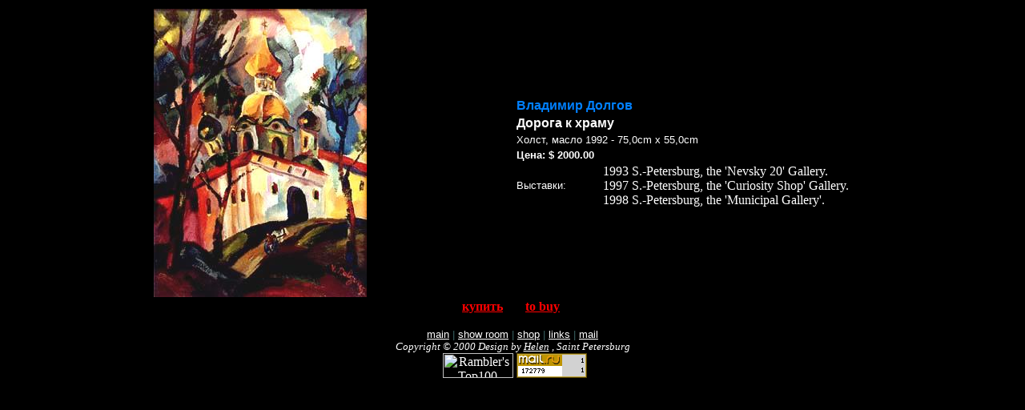

--- FILE ---
content_type: text/html; charset=windows-1251
request_url: http://collection.webservis.ru/dolgov/4.htm
body_size: 6482
content:
<HTML><HEAD>
<meta http-equiv="Content-Type" content="text/html; charset=windows-1251">
<meta NAME="description" CONTENT="галерея, посвященная современному искусству. В галерее: бодиарт, фото, графика, компьютер. арт, рисунок,  живопись, стихи, музыка. Есть ссылки на другие подобные сайты и советы по бодиарту">
<meta NAME="Classification" CONTENT="Art, Bodyart, bodypaint, 3D design, 3DSMAX, nude, nude-art, fine-art, design, body, tattoo, wallpaint, photoshop, organica, link, бодиарт, бодипайнт, искусство, рисование по телу, татуировка, дизайн, графика, компьтерная графика, 3D, 3D графика, photo, фото, фотообработка, gallery ,галерея , рисунки , рисунки на теле , тело , tato , tatoo , tatto , latex , liqiud latex , Gouache , nu , Painting , acryle , air brush , erotic , латекс , жидкий латекс , гуашь , акриловые , акриловые краски , реферат , краска , эротика , amateur , pix, pictures, photo, photos, photography, nudity">
<meta name="keywords" content="искусство, галерея, бодиарт, бодипайнт, рисование по телу, музыка, mp3, живопись, татуировка, дизайн, графика, компьтерная графика, 3D, 3D графика, photo, фото, фотообработка, gallery ,галерея , рисунки , рисунки на теле , тело , art, bodyart, bodypaint, 3D design, 3DSMAX, nude, nude-art, fine-art, design, body, tattoo, wallpaint, photoshop, organica, link, tato , tatoo , tatto , latex , liqiud latex , Gouache , nu , Painting , acryle , air brush , erotic , латекс , жидкий латекс , гуашь , акриловые , акриловые краски , реферат , краска , эротика , amateur , pix, pictures, photo, photos, photography, nudity">
<meta name="revisit" content="15 days">
<meta name="revisit-after" content="15 days">
<meta name="audience" content="all">
<meta name="robots" content="index,all">
<TITLE>Russian Gallery of Art</TITLE>
</head>

<body bgcolor="#000000" text="#FFFFFF" link="#FFFFFF" vlink="#FFFFFF">
<p align="center">
</p>
<table border="0" width="100%">
  <tr>
    <td width="50%">
      <p align="center"><img border="0" src="4.jpg" width="266" height="360"></td>
    <td width="50%">
      <table border="0" width="100%">
        <tr>
          <td width="100%" colspan="2"><font face="Arial" color="#0080ff"><strong>Владимир
            Долгов</strong></font></td>
        </tr>
        <tr>
          <td width="100%" colspan="2"><font face="Arial"><strong>Дорога
            к храму</strong></font></td>
        </tr>
        <tr>
          <td width="100%" colspan="2"><font face="Arial" size="2">Холст,
            масло 1992 - 75,0cm x 55,0cm</font></td>
        </tr>
        <tr>
          <td width="100%" colspan="2"><font face="Arial" size="2"><strong>Цена:
            $ 2000.00</strong></font></td>
        </tr>
        <tr>
          <td width="17%"><font face="Arial" size="2">Выставки:</font></td>
          <td width="83%">1993 S.-Petersburg, the 'Nevsky 20' Gallery.<br>
            1997 S.-Petersburg, the 'Curiosity Shop' Gallery.<br>
            1998 S.-Petersburg, the 'Municipal Gallery'.</td>
        </tr>
      </table>
    </td>
  </tr>
</table>

<div align="center">
  <center>
  <table border="0" cellpadding="0" cellspacing="0" width="150">
    <tr>
      <td width="50%" align="center"><a href="../shop.htm"><font color="#FF0000" face="Arial Cyr"><b>купить</b></font></a></td>
      <td width="50%" align="center"><a href="../shop1.htm"><font color="#FF0000" face="Arial Cyr"><b>to buy</b></font></a></td>
    </tr>
  </table>
  </center>
</div>

<div align="center">
  <center>
  <table border="0" cellpadding="0" cellspacing="0" width="56%">
    <caption>&nbsp;</caption>
    <tr>
      <td width="100%">
        <p align="center"><font color="#396363" face="Arial" size="-1">
<a href="../index.htm" title="main">main</a> |
<a href="../collection1.htm" title="show room">show room</a> |
<a href="../shop1.htm" title="shop">shop</a> |
<a href="../link.htm" title="links">links</a> |
<a href="mailto:gallery@atrus.ru" title="mail">mail</font></a>
      </td>
    </tr>
    <tr>
      <td width="100%">
        <p align="center"><FONT size=2><I>Copyright &copy; 2000 Design by <a href="mailto:collection@webservis.ru">  Helen</a> , Saint Petersburg </I></FONT></td>
    </tr>
  </table>
  </center>
</div>
  <div align="center">
  <center>
  <table border="0" cellpadding="0" cellspacing="0" width="56%">
    <tr>
      <td width="100%">
        <p align="center">
<noindex>
<!--begin of Top100-->
<img src="http://counter.rambler.ru/top100.cnt?179169" width=1 height=1 border=0><!-- begin of Top100 code -->
<script id="top100Counter" type="text/javascript" src="http://counter.rambler.ru/top100.jcn?179169"></script><noscript><img src="http://counter.rambler.ru/top100.cnt?179169" alt="" width="1" height="1" border="0"></noscript>
<!-- end of Top100 code -->
<!-- begin of Top100 logo -->
<a href="http://top100.rambler.ru/home?id=179169"><img src="http://top100-images.rambler.ru/top100/banner-88x31-rambler-orange2.gif" alt="Rambler's Top100" width="88" height="31" border="0" /></a>
<!-- end of Top100 logo -->
<!--Rating@Mail.ru counter-->
<script language="javascript" type="text/javascript"><!--
d=document;var a='';a+=';r='+escape(d.referrer);js=10;//--></script>
<script language="javascript1.1" type="text/javascript"><!--
a+=';j='+navigator.javaEnabled();js=11;//--></script>
<script language="javascript1.2" type="text/javascript"><!--
s=screen;a+=';s='+s.width+'*'+s.height;
a+=';d='+(s.colorDepth?s.colorDepth:s.pixelDepth);js=12;//--></script>
<script language="javascript1.3" type="text/javascript"><!--
js=13;//--></script><script language="javascript" type="text/javascript"><!--
d.write('<a href="http://top.mail.ru/jump?from=106970" target="_top">'+
'<img src="http://d1.ca.b1.a0.top.mail.ru/counter?id=106970;t=224;js='+js+
a+';rand='+Math.random()+'" alt="Рейтинг@Mail.ru" border="0" '+
'height="31" width="88"><\/a>');if(11<js)d.write('<'+'!-- ');//--></script>
<noscript><a target="_top" href="http://top.mail.ru/jump?from=106970">
<img src="http://d1.ca.b1.a0.top.mail.ru/counter?js=na;id=106970;t=224" 
height="31" width="88" border="0" alt="Рейтинг@Mail.ru"></a></noscript>
<script language="javascript" type="text/javascript"><!--
if(11<js)d.write('--'+'>');//--></script>
<!--// Rating@Mail.ru counter-->
</noindex> 
      </td>
    </tr>
  </table>
 <table border="0" cellpadding="0" cellspacing="0" width="76%">
    <tr>
      <td width="100%">
<!--s_links--><!--497113408865--><!--/s_links-->
      </td>
    </tr>
   </table>
</div>
</BODY></HTML>